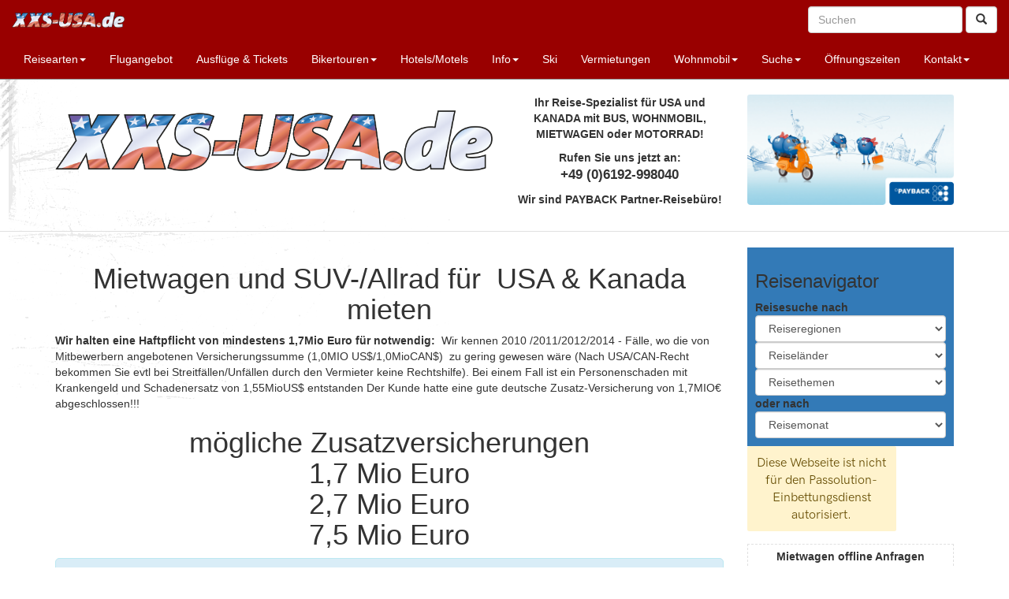

--- FILE ---
content_type: text/html
request_url: https://xxs-usa.de/page.asp?id=907B9115-EACF-441E-8697-4CCEDB9A4CCE
body_size: 48452
content:
<!DOCTYPE html>
<html lang="de">
  <head>
    <meta name="viewport" content="width=device-width, initial-scale=1">
    <title>Mietwagen mit guten Versicherungen  f&#252;r  USA &amp; Kanada mieten - USA Spezialist  &amp; Kanada Spezialist -  Mietwagen SUV, Minivan, Economic und Cabrio - Busreisen - Autoreisen - Harleytouren - Eaglerider - Motorrad - Bikertouren</title>
    <meta property="og:title" content="Mietwagen mit guten Versicherungen  f&#252;r  USA &amp; Kanada mieten"/>
    <meta property="og:url" content="https://xxs-usa.de/guteVersicherung"/>
    <meta property="og:image" content="none"/>
    <meta property="og:description" content="Mietwagen mit guten Versicherungen  f&#252;r  USA &amp; Kanada mieten
super g&#252;nstige Gel&#228;ndewagen / Allrad  f&#252;r  USA &amp; Kanada mieten - Auch garantierte 4x4 Gel&#228;ndewagen ab Fullsize SUV sind m&#246;glich beim USA und Kanada Mietwagen Spezialisten "/>
    <meta name="Description" content="Mietwagen mit guten Versicherungen  f&#252;r  USA &amp; Kanada mieten
super g&#252;nstige Gel&#228;ndewagen / Allrad  f&#252;r  USA &amp; Kanada mieten - Auch ..."/>
    <meta name="Keywords" content="gute ,Gel&#228;ndewagen ,  USA , Kanada , mieten, versicherugen"/>
    <meta name="Date" content="2021-04-23T10:33:43-02:00"/>
    <meta name="Language" content="Deutsch, de"/>
    <meta http-equiv="Content-Type" content="text/html; charset=iso-8859-1"/>
    <meta http-equiv="expires" content="0"/> 
    <meta name="robots" content="index,follow"/>
    <meta name="referrer" content="no-referrer">
    <link href="/styles/bootstrap.3.3.7/css/bootstrap.min.css" rel="stylesheet">
    <link href="/styles-bootstrap3.css" rel="stylesheet">
    <link href="/website.css.asp" rel="stylesheet">
    <script src="/styles/jquery-1.11.1.min.js"></script>
    <script src="/styles/bootstrap.3.3.7/js/bootstrap.min.js"></script>
  </head>
  <body>
    
    <!-- Header -->
    <div class="header-wrapper">
  <div class="container">
    <div class="row">
      <div class="col-lg-6 col-md-6 col-sm-12 col-xs-12"> 
        <a href="/"><img id="brand-logo" class="img-responsive" src="//images.travity.de/xxs/usa/xxs-usa-logo.png" title="xxs-usa.de - die USA Spezialisten" alt="xxs-usa.de - die USA Spezialisten" border="0" /></a>
      </div>
      <div class="col-lg-3 col-md-3 col-sm-6 col-xs-12"> 
        <div class="header-claim">
          <p>Ihr Reise-Spezialist für USA und KANADA mit BUS, WOHNMOBIL, MIETWAGEN oder MOTORRAD!</p>
          <p>Rufen Sie uns jetzt an:<br /><big>+49 (0)6192-998040</big></p>
          <p>Wir sind PAYBACK Partner-Reisebüro!</p>
        </div>
      </div>
      <div class="col-lg-3 col-md-3 col-sm-6 col-xs-12"> 
        <div><img id="payback-logo" class="img-responsive" src="//images.travity.de/xxs/usa/payback-logo.png" title="Wir sind PAYBACK Partner-Reisebüro!" alt="Wir sind PAYBACK Partner-Reisebüro!" border="0" /></div>
      </div>
    </div>
  </div> 
</div>

    
    <div class="container hidden-print">
      <nav class="navbar navbar-default navbar-fixed-top">
        <div class="container-fluid">
          <div class="navbar-header">
            <button type="button" class="navbar-toggle collapsed" data-toggle="collapse" data-target="#navbar-collapse-1" aria-expanded="false">
              <span class="sr-only">Toggle navigation</span>
              <span class="icon-bar"></span>
              <span class="icon-bar"></span>
              <span class="icon-bar"></span>
            </button>
            <a class="navbar-brand" href="/"><img id="header-brand-logo" class="img-responsive" src="//images.travity.de/xxs/usa/xxs-usa-logo.png" title="xxs-usa.de - die USA Spezialisten" alt="xxs-usa.de - die USA Spezialisten" border="0" /></a>
          </div>
          <div class="collapse navbar-collapse" id="navbar-collapse-1">
            <form class="navbar-form navbar-right" action="/search/" method="post"  role="search">
              <input type="hidden" name="submit" value="on"/>
              <input type="hidden" name="searchtype" value="travels"/>
              <div class="form-group">
                <input type="text" name="search" class="form-control" placeholder="Suchen"/>
              </div>
              <button class="form-control btn btn-default btn-custom" type="submit" value="Suchen"><span class="glyphicon glyphicon-search" aria-hidden="true"></span></button>
            </form>
            <ul class="nav navbar-nav">
<li class="dropdown"><a href="#" class="dropdown-toggle" data-toggle="dropdown">Reisearten<span class="caret"></span></a><ul class="dropdown-menu">
<li><a href="#" class="dropdown-toggle" data-toggle="dropdown">--- Kanada ---</a></li>
<li><a href="https://xxs-usa.de/travels/index.asp?continent=84AEA5F5-B4B2-4589-AB35-FBA6299F5AF2&amp;country=5814C8AD-0EB5-4865-B380-4C7C783534F1&amp;category=00838962-FC19-4D9F-970C-605200130B7E&amp;startdate=all&amp;pricerange=all&amp;travelpage=2">Erlebnisreisen  Kanada</a></li>
<li><a href="/page.asp?id={8C75151E-0C20-4A69-A8A0-7013F7116079}">Wohnmobile Kanada/Camper</a></li>
<li><a href="#" class="dropdown-toggle" data-toggle="dropdown">--- USA ---</a></li>
<li><a href="/page.asp?id={FC508628-6691-4D4B-BC26-21382CBCCA72}">Flug</a></li>
<li><a href="https://xxs-usa.de/travels/?continent=84AEA5F5-B4B2-4589-AB35-FBA6299F5AF2&amp;country=12215AA1-BBD3-4EFE-8E0F-108C733873FA&amp;category=00838962-FC19-4D9F-970C-605200130B7E&amp;startdate=all">Erlebnisreisen USA</a></li>
<li><a href="/page.asp?id={35CDC82B-F95F-44E5-9ADD-488AEA72CB89}">Wohnmobil USA/Camper</a></li>
<li><a href="/travels/?continent=84AEA5F5-B4B2-4589-AB35-FBA6299F5AF2&amp;country=12215AA1-BBD3-4EFE-8E0F-108C733873FA&amp;category=1284EEEE-718E-4D79-BEDC-FC3D83445B8B&amp;startdate=all">Heiraten in den USA</a></li>
<li><a href="/page.asp?id={A9AE793C-05C1-49DA-BE89-637DC421AC93}">Reiseversicherungen</a></li>
</ul>
</li>
<li><a href="/page.asp?id={0D57FFA3-9F5A-451C-9FEC-55D378249655}">Flugangebot</a></li>
<li class="none"><a href="http://www.partner.viator.com/de/9749/Los-Angeles/d645-ttd" target="_blank">Ausflüge &amp; Tickets</a><ul class="dropdown-menu">
<li><a href="#" class="dropdown-toggle" data-toggle="dropdown">--------------------------</a></li>
<li><a href="#" class="dropdown-toggle" data-toggle="dropdown">-------------------------</a></li>
<li><a href="#" class="dropdown-toggle" data-toggle="dropdown">-------------------------</a></li>
</ul>
</li>
<li class="dropdown"><a href="#" class="dropdown-toggle" data-toggle="dropdown">Bikertouren<span class="caret"></span></a><ul class="dropdown-menu">
<li><a href="/page.asp?id={19C5D8DA-445B-434E-BD8B-A96E87FA383C}">Mopeds/Motorräder/Quads  USA/Kanada online mieten</a></li>
<li><a href="/page.asp?id={1A2592D6-E677-418F-A1B5-E0D5FBD0B254}">- Motorrad USA &amp; Kanada manuelle Angebote</a></li>
<li><a href="/travels/?continent=all&amp;country=5814C8AD-0EB5-4865-B380-4C7C783534F1&amp;category=C15F7DA7-6C2B-44D4-B7C9-ED8668B302CB&amp;startdate=all">Kanada Biker Tourangebote</a></li>
<li><a href="/travels/?continent=all&amp;country=12215AA1-BBD3-4EFE-8E0F-108C733873FA&amp;category=C15F7DA7-6C2B-44D4-B7C9-ED8668B302CB&amp;startdate=all">USA Biker Tourangebote</a></li>
</ul>
</li>
<li><a href="http://www.reisetool.de" target="_blank">Hotels/Motels</a></li>
<li class="dropdown"><a href="#" class="dropdown-toggle" data-toggle="dropdown">Info<span class="caret"></span></a><ul class="dropdown-menu">
<li class="none"><a href="/page.asp?id={BBCEC239-F47D-43A6-8E1B-82F3F1401CE7}">Bikertouren USA Tourenvorschläge</a><ul class="dropdown-menu">
<li><a href="/page.asp?id={51491466-FD86-440A-870E-AC49183DC570}">Bikerreise Florida erfahren</a></li>
<li><a href="/page.asp?id={564B26F6-9B11-4942-86AF-B021E659D804}">Bikertour von New Orleans - Florida</a></li>
<li><a href="/page.asp?id={37A6DF75-91FA-4749-9734-6CA594D34EFF}">Bikerreisen Route 66 ab CHI</a></li>
<li><a href="/page.asp?id={DF36764B-E138-4F8D-870C-5D037583E906}">Bikertour Route 66 ab L.A.</a></li>
<li><a href="/page.asp?id={3EB368D6-D0C0-481D-9FED-1EAEFECFE19D}">Bikertour Westen USA</a></li>
</ul>
</li>
<li class="dropdown"><a href="#" class="dropdown-toggle" data-toggle="dropdown">Kanada<span class="caret"></span></a><ul class="dropdown-menu">
<li><a href="/page.asp?id={1D9AB28D-8937-4DAD-87EC-1E50464135EF}">Nationalparks Kanada</a></li>
<li><a href="/page.asp?id={6E8B8B1B-AD5F-4F32-994E-02D2F1AE36D0}">Kanada Wetter &amp; Jahreszeiten</a></li>
<li class="none"><a href="/page.asp?id={793258BD-D062-4F9C-B129-6496A9ACF7BC}">Reisetipps Kanada</a><ul class="dropdown-menu">
<li><a href="/page.asp?id={543FAF3E-4BB0-4F7F-81B5-29D8FE8C8EF8}">New Brunswick Kanada</a></li>
<li><a href="/page.asp?id={F9F96389-D8CB-4A23-A846-E6FD03ADB251}">Sonne Strand und Meer</a></li>
<li><a href="/page.asp?id={5E26DA02-21D0-463E-A61C-AEF5A058CA37}">Neufundland &amp; Labrador</a></li>
<li><a href="/page.asp?id={0D4B1047-77ED-4915-AC4F-635B4CB6F4A8}">Kultur &amp; Geschichte Kanada</a></li>
</ul>
</li>
</ul>
</li>
<li class="dropdown"><a href="#" class="dropdown-toggle" data-toggle="dropdown">USA<span class="caret"></span></a><ul class="dropdown-menu">
<li><a href="Bilder">Bilder</a></li>
<li><a href="/page.asp?id={C2B3CEC5-24AA-46CF-98A4-0ECD463F46F3}">Einreisebestimmungen USA</a></li>
<li><a href="/page.asp?id={EDC09386-7127-4E22-A05B-998BFF13339F}">Feiertage USA</a></li>
<li><a href="/page.asp?id={B6447015-88B0-4BA1-90EA-4FD53C36024B}">Geschichte USA</a></li>
<li class="none"><a href="/page.asp?id={31FE85BC-D2F8-4FA6-8BBC-15D81F6FA613}">Nationalparks USA</a><ul class="dropdown-menu">
<li><a href="/galleries/gallery.asp?id={49644FD1-AE5F-4D6B-B5AD-56DB84B89452}">Bilder Page </a></li>
</ul>
</li>
<li class="dropdown"><a href="#" class="dropdown-toggle" data-toggle="dropdown">Reisetipps USA<span class="caret"></span></a><ul class="dropdown-menu">
<li class="dropdown"><a href="#" class="dropdown-toggle" data-toggle="dropdown">Arizona  Südwesten USA<span class="caret"></span></a><ul class="dropdown-menu">
<li><a href="/page.asp?id={7134F6E7-D42A-4ACE-B201-095698CACBFF}">Canyon's und Denkmäler</a></li>
<li><a href="/page.asp?id={DD4195D2-6AB1-4C81-9E72-DB94E43CE98A}">Natur &amp; Menschen</a></li>
<li><a href="/page.asp?id={A942692A-F89A-4AC2-9822-7E49BC696D96}">Route 66 </a></li>
</ul>
</li>
<li class="dropdown"><a href="#" class="dropdown-toggle" data-toggle="dropdown">Colorado<span class="caret"></span></a><ul class="dropdown-menu">
<li><a href="/page.asp?id={1193CDBF-D1E8-4186-9638-B26BD6E4247A}">Colorado Warum?</a></li>
<li><a href="/page.asp?id={AFB2A738-87AA-4144-9171-2E5BCDA492FA}">Colorado Sommer oder Winter</a></li>
</ul>
</li>
<li class="dropdown"><a href="#" class="dropdown-toggle" data-toggle="dropdown">Florida<span class="caret"></span></a><ul class="dropdown-menu">
<li><a href="/page.asp?id={43697C06-C68E-4868-9954-F0A17BC4BDC8}">Florida Fun &amp; Facts</a></li>
<li><a href="/page.asp?id={67F91FAE-0F24-4226-BEB0-B425E61ADF64}">Florida News</a></li>
<li><a href="/page.asp?id={758F6995-A2BB-402D-98FF-49792556FBC6}">Florida's Umwelt - Hotels</a></li>
</ul>
</li>
<li class="dropdown"><a href="#" class="dropdown-toggle" data-toggle="dropdown">Hawaii<span class="caret"></span></a><ul class="dropdown-menu">
<li><a href="/page.asp?id={8C524CB5-7E3A-4CA8-865F-5CDB72500BF1}">Hawaii</a></li>
</ul>
</li>
<li class="dropdown"><a href="#" class="dropdown-toggle" data-toggle="dropdown">Kalifornien Südwesten USA<span class="caret"></span></a><ul class="dropdown-menu">
<li><a href="/page.asp?id={F3D590CC-D889-44E9-8469-9626F004C424}">Kalifornien Grundlagen</a></li>
</ul>
</li>
<li><a href="/page.asp?id={5DCA799C-2878-4F9D-80B4-41482C293A45}">Las Vegas</a></li>
<li class="dropdown"><a href="#" class="dropdown-toggle" data-toggle="dropdown">New York City<span class="caret"></span></a><ul class="dropdown-menu">
<li><a href="/page.asp?id={41906790-FC2E-439E-92E1-E3E97C9BEB39}">Was macht man in New York</a></li>
<li><a href="/page.asp?id={823568E6-B4D3-4E52-BCE8-B414CEB25301}">New York das ist es!</a></li>
<li><a href="/page.asp?id={BE3AAD44-F5E5-460F-AD55-8CF5BAEEA943}">New York Erlebnisse</a></li>
<li><a href="/page.asp?id={CC89FE3C-B29C-4E49-BFA4-330B0DEC72A7}">New York Verkehrsmittel</a></li>
<li><a href="/page.asp?id={0286262A-21B8-4F0C-9D7A-09BCDEA545EF}">New York Facts</a></li>
</ul>
</li>
</ul>
</li>
<li class="dropdown"><a href="#" class="dropdown-toggle" data-toggle="dropdown">Routenvorschläge USA Übersicht<span class="caret"></span></a><ul class="dropdown-menu">
<li><a href="/page.asp?id={080945B0-0856-4A88-964F-0D4FB8788910}">Karte Südwesten USA</a></li>
<li><a href="/page.asp?id={9D2D61C1-82F9-4C8D-9D3A-21DB4860DE4C}">Nevada Nationalparks</a></li>
<li><a href="/page.asp?id={B140C347-B229-45FC-87E1-5F7C80575A67}">Tourplanung USA</a></li>
</ul>
</li>
<li><a href="/page.asp?id={9005949D-A51E-4481-989A-ED455CF9FABC}">Reisebericht USA - Südwesten</a></li>
<li class="none"><a href="/page.asp?id=755B9579-383D-4AC0-B588-CE3B6155CEF9">Route66</a><ul class="dropdown-menu">
<li><a href="/page.asp?id={8D6E0F40-AAE5-4FBC-8167-05802E0F1FBD}">Geschichte von Harley Davidson</a></li>
<li><a href="/page.asp?id={CE77DCE5-F16C-4EE4-ABDB-2ECCDC23F0FB}">Entfernungen Route66</a></li>
</ul>
</li>
<li><a href="/page.asp?id={C615304B-9944-42E3-9001-1E154277B769}">Sprachen Amerikas</a></li>
<li><a href="/page.asp?id={F1A3ED2C-4988-4B80-A881-D2260C333C60}">Tankstellen Südwesten USA</a></li>
<li><a href="http://www.cellion.de/callcompany/cms/cellion/index.php?reference=102007" target="_blank">Telefonkarte USA</a></li>
<li><a href="/page.asp?id={E089FD99-F960-4253-9699-D92855A61B40}">Trinkgelder USA Tipp</a></li>
<li><a href="/page.asp?id={8C511FEC-682C-464A-AC71-51C6BFA9D00E}">Verkehrsregeln USA</a></li>
</ul>
</li>
<li><a href="/page.asp?id={49B0E622-48AC-4E2A-BD29-D406F5F57E1A}">Campingplätze Kanada</a></li>
<li class="dropdown"><a href="#" class="dropdown-toggle" data-toggle="dropdown">Campgrounds USA<span class="caret"></span></a><ul class="dropdown-menu">
<li><a href="/page.asp?id={E0998369-28D1-4C6E-B514-811B7CE3FF0E}">kostenlose Campgrounds</a></li>
<li class="dropdown"><a href="#" class="dropdown-toggle" data-toggle="dropdown">Campingplätze Kalifornien<span class="caret"></span></a><ul class="dropdown-menu">
<li><a href="/7F9934C7-8679-446F-A42E-65FECECA905F">Central Valley</a></li>
<li><a href="/38C2A550-10D5-434F-BC0B-B757DD7E4546">Gold Country - High Sierra</a></li>
<li><a href="/0E13A046-A363-4659-A406-0CAE73C3BB9A" target="_top">Küste von San Francisco nach San Diego</a></li>
<li><a href="/11850593-0E6B-4D57-BAF1-896C3DCB66AA">North Coast</a></li>
</ul>
</li>
<li><a href="/5B0D1164-9070-464B-9AEB-E7A9DF44ACD3"> Campingplätze Florida</a></li>
</ul>
</li>
<li><a href="/page.asp?id={E56FF8C1-9E4D-4E19-840E-F5BC0082356B}">Gepäck auf Flügen in die USA und Kanada</a></li>
<li><a href="/page.asp?id={0F582388-D2D2-46AD-BA45-62D308148CA4}">Kindersitze USA &amp; Kanada was muss beachtet werden</a></li>
<li><a href="/page.asp?id={AB372A32-5F6B-4C33-ACAD-192BFA66023C}">Längen- und Volumenmaße</a></li>
<li><a href="/page.asp?id={35EC97BF-B50F-43EA-9EA7-880A5F12C4FC}">Wohnmobile allg. Informationen</a></li>
<li><a href="/page.asp?id={9DE6893C-44E2-4F21-958F-E5621563E2A0}">Flughafenhotels &amp; Parkplätze Deutschland</a></li>
</ul>
</li>
<li class="none"><a href="/page.asp?id={560B532A-C7FA-4D5E-9F8B-C7A682D38741}">Ski</a><ul class="dropdown-menu">
<li class="none"><a href="/page.asp?id={D21E9C10-CD99-4C84-9CB2-9E0BAE18A89A}">Skigebiete USA</a><ul class="dropdown-menu">
<li><a href="/page.asp?id={0BB89708-8C5C-4AD5-BBB0-675471AA703A}">Beavercreek</a></li>
<li><a href="/page.asp?id={63DE7677-2D54-43F5-8235-92E3A8444AAB}">Breckenridge</a></li>
<li><a href="/page.asp?id={6B33FB86-08CC-4CE0-A3AE-97312B7C7372}">Heavenly</a></li>
<li class="none"><a href="/page.asp?id={A5485C62-0B4F-4427-9F07-0A295B974BC4}">Keystone</a><ul class="dropdown-menu">
<li><a href="/page.asp?id={6DACD2F2-793A-49D0-817E-8697EC2897AA}">Skiurlaub USA</a></li>
</ul>
</li>
<li><a href="/page.asp?id={46DDC0BD-8AF7-463F-A02F-DDBE1F3B5D73}">Vail</a></li>
</ul>
</li>
<li><a href="/page.asp?id={CE950F9E-60B4-4EAA-92BB-2E17239CDDB0}">Skifahren Kanada</a></li>
<li><a href="/page.asp?id={D21E9C10-CD99-4C84-9CB2-9E0BAE18A89A}">Warum in den USA &amp; Kanada</a></li>
</ul>
</li>
<li class="none"><a href="/page.asp?id={BF28ED63-536D-4916-A722-6A97376EA9E8}">Vermietungen</a><ul class="dropdown-menu">
<li><a href="/page.asp?id={6D83DDC5-5F09-40D7-9F8C-1BFD04A9219C}">Mietwagen manuelle Bearbeitung</a></li>
<li><a href="/page.asp?id={D8B869D9-8A5D-4D30-8071-56FE41E59D2C}">Villa in Florida</a></li>
<li><a href="/page.asp?id={994C6555-DBAF-4276-BFE1-0E9FD23CA094}">Motorräder mieten</a></li>
</ul>
</li>
<li class="dropdown"><a href="#" class="dropdown-toggle" data-toggle="dropdown">Wohnmobil<span class="caret"></span></a><ul class="dropdown-menu">
<li><a href="/page.asp?id={4ADF5E8C-3131-4F1A-AE10-5B7831FB88E2}">manueller Preisvergleich WOMO</a></li>
</ul>
</li>
<li class="dropdown"><a href="#" class="dropdown-toggle" data-toggle="dropdown">Suche<span class="caret"></span></a><ul class="dropdown-menu">
<li class="none"><a href="http://www.xxs-usa.de/galleries/index.asp?order=name" target="_blank">Bildergalerie</a><ul class="dropdown-menu">
<li><a href="/page.asp?id={AC9ED771-2B91-41A4-BE12-7CD8CED33C15}">Bilder Manatees Florida</a></li>
</ul>
</li>
<li><a href="/codepage.asp?id={1689181C-4FDA-45DC-9B57-A548FB53B15E}">Volltextsuche</a></li>
<li><a href="/codepage.asp?id={E5A23BA0-CB34-4551-9855-91E6D67570ED}">Erweiterte Suche</a></li>
<li><a href="/codepage.asp?id={036A8115-CCF6-4309-B75E-46E8406ED4F6}">Länderinformationen</a></li>
<li><a href="/codepage.asp?id={475D8224-CA39-45EB-8573-8874A5528E08}">Newsletter</a></li>
<li><a href="/codepage.asp?id={D54054C5-6E59-4669-9050-32ABA994AF6E}">News &amp; RSS-Feeds</a></li>
<li><a href="/codepage.asp?id={BC56959E-FFE4-4704-BC41-A7A362A462C5}">Schwarze Liste der Fluggesellschaften</a></li>
<li><a href="/codepage.asp?id={253E7722-6ED5-4020-886E-32F425BD4E44}">Seitenübersicht</a></li>
<li class="none"><a href="/page.asp?id={AA93B4C8-E858-433C-B7AE-6F20E5BBADBF}">Linkstipps</a><ul class="dropdown-menu">
<li class="none"><a href="/page.asp?id={2B3BAFE5-87BE-422A-A418-B187195A4025}">Fly &amp; Live Jamaika</a><ul class="dropdown-menu">
<li><a href="/page.asp?id={93A64EB7-EF8E-40F0-B1BE-8962F99F35A2}">Rundreisen USA</a></li>
</ul>
</li>
<li><a href="/page.asp?id={3C380A76-42DC-4E01-9B70-6103D8085440}">billige Rent a bike USA</a></li>
<li class="dropdown"><a href="#" class="dropdown-toggle" data-toggle="dropdown">Fly and Drive<span class="caret"></span></a><ul class="dropdown-menu">
<li><a href="/page.asp?id={B1EFEA84-988E-4AC7-BB2A-02387B72A9DC}">Fly &amp; Drive Las Vegas</a></li>
<li><a href="/page.asp?id={600F0F03-F6A8-4CCA-8851-7D2D61BFDCC2}">Fly &amp; Drive New York</a></li>
<li><a href="/page.asp?id={26C22133-4593-4419-BE10-C14B3594B5EB}">Fly and Drive Boston - USA</a></li>
<li><a href="/page.asp?id={24BA2B86-DC3F-4B54-A526-B0A19D6CF422}">Fly and Drive Kanada</a></li>
<li><a href="/page.asp?id={C2C6FFB1-C6C9-467F-A797-6104D7DBB72C}">Fly and Drive Las Vegas - USA</a></li>
<li><a href="/page.asp?id={B670AAE0-D4F3-4206-9BFA-D7D77BD7D85F}">Fly and Drive Los Angeles - USA</a></li>
<li><a href="/page.asp?id={AE646C2C-BB0F-48DA-84EB-2B8547D3DEEB}">Fly and Drive Miami - USA</a></li>
<li><a href="/page.asp?id={C5714C32-E171-4A81-8DC1-C3AC05CABE37}">Fly and Drive New York</a></li>
<li><a href="/page.asp?id={F353E719-0D97-44CB-AC1F-F37D5578A3B2}">Fly and Drive Orlando - USA</a></li>
<li><a href="/page.asp?id={78EB44AF-6EBB-4FB6-B491-345166684A9D}">Fly and Drive San Francisco</a></li>
<li><a href="/page.asp?id={3ED3760B-7258-4849-8DA5-41B1CFEF8862}">Fly and Drive Seattle</a></li>
<li><a href="/page.asp?id={049967E2-F3AD-4B75-B57C-2CEE4D688AAC}">Fly and Drive Vancouver</a></li>
<li><a href="/page.asp?id={CB34C836-7578-479A-A698-A7F857FE3F02}">Fly &amp; Drive Denver</a></li>
<li><a href="/page.asp?id={4A88F066-C698-43BB-92A0-A394E5F60A08}">Fly &amp; Drive Florida billige Angebote</a></li>
<li><a href="/page.asp?id={6DA9049A-661E-40DD-A1DF-F780FE41953D}">Fly &amp; Drive Florida Silvester Frühbucher</a></li>
<li><a href="/page.asp?id={3F013F63-9293-481F-8FDB-2A72F6B7A27B}">Fly &amp; Drive Florida Weihnachten Frühbucher</a></li>
<li><a href="/page.asp?id={250B08AA-F3B6-4CD3-8EF2-E18604ECAB9A}">Fly &amp; Drive Frühbucher Florida</a></li>
<li><a href="/page.asp?id={B229D22D-FAED-4676-AAED-60A842747235}">Fly and Drive Frühbucher USA</a></li>
</ul>
</li>
<li><a href="/page.asp?id={322DD7C5-27AB-49AC-A155-28F32160F6AF}">Städtereise billiges Christmas Shopping New York</a></li>
<li><a href="/page.asp?id={5D592ED6-9AA7-45C0-8042-DB264286F5E7}">Städtereise günstiges X-Mas für New York</a></li>
<li><a href="/page.asp?id={3BEBE13E-AE33-432C-B1D7-9BFA551D1E84}">Städtereise billiges Silvester New York</a></li>
<li class="none"><a href="/travels/?continent=84AEA5F5-B4B2-4589-AB35-FBA6299F5AF2&amp;country=all&amp;category=88F7613B-3444-4964-AAA2-B8FB0B280AED&amp;startdate=all">Rundreisen</a><ul class="dropdown-menu">
<li class="none"><a href="/travels/?continent=all&amp;country=732A5BD3-E380-4B8F-A539-58B1E49CAE2C&amp;category=all&amp;startdate=all">Reisen Alaska</a><ul class="dropdown-menu">
<li><a href="/travels/?continent=84AEA5F5-B4B2-4589-AB35-FBA6299F5AF2&amp;country=732A5BD3-E380-4B8F-A539-58B1E49CAE2C&amp;category=277C54A4-75F4-429C-B0F1-156F10E5230F&amp;startdate=all">Bustour Alaska</a></li>
<li><a href="/travels/?continent=all&amp;country=732A5BD3-E380-4B8F-A539-58B1E49CAE2C&amp;category=843A08CB-423B-4830-8B78-998E9D839329&amp;startdate=all">Huskytouren Alaska</a></li>
<li><a href="/travels/?continent=84AEA5F5-B4B2-4589-AB35-FBA6299F5AF2&amp;country=732A5BD3-E380-4B8F-A539-58B1E49CAE2C&amp;category=00CF0121-8A37-4707-B5E3-5F34F43F0943&amp;startdate=all">Mietwagentour Alaska</a></li>
</ul>
</li>
<li class="none"><a href="Reisen Florida">Reisen Florida</a><ul class="dropdown-menu">
<li><a href="/travels/?continent=all&amp;country=463A6143-F496-4D2D-BB54-CCDC128687DF&amp;category=277C54A4-75F4-429C-B0F1-156F10E5230F&amp;startdate=all">Busrundeisen Florida</a></li>
<li><a href="/travels/?continent=84AEA5F5-B4B2-4589-AB35-FBA6299F5AF2&amp;country=463A6143-F496-4D2D-BB54-CCDC128687DF&amp;category=00CF0121-8A37-4707-B5E3-5F34F43F0943&amp;startdate=all">Mietwagenrundreisen Florida</a></li>
</ul>
</li>
<li class="none"><a href="/travels/?continent=all&amp;country=42F37122-1B89-4EBE-8C98-D288DEDFC5D0&amp;category=all&amp;startdate=all">Reisen Hawaii</a><ul class="dropdown-menu">
<li><a href="/travels/?continent=all&amp;country=42F37122-1B89-4EBE-8C98-D288DEDFC5D0&amp;category=00CF0121-8A37-4707-B5E3-5F34F43F0943&amp;startdate=all">Autotouren Hawaii</a></li>
<li><a href="/travels/?continent=84AEA5F5-B4B2-4589-AB35-FBA6299F5AF2&amp;country=42F37122-1B89-4EBE-8C98-D288DEDFC5D0&amp;category=277C54A4-75F4-429C-B0F1-156F10E5230F&amp;startdate=all">Bustouren Hawaii</a></li>
</ul>
</li>
<li class="none"><a href="/travels/?continent=84AEA5F5-B4B2-4589-AB35-FBA6299F5AF2&amp;country=286CE6C0-EDCB-4EC7-85C7-19BCAD2B983C&amp;category=all&amp;startdate=all">Reisen Kalifornien</a><ul class="dropdown-menu">
<li><a href="/travels/?continent=84AEA5F5-B4B2-4589-AB35-FBA6299F5AF2&amp;country=286CE6C0-EDCB-4EC7-85C7-19BCAD2B983C&amp;category=277C54A4-75F4-429C-B0F1-156F10E5230F&amp;startdate=all">Busreisen Kalifornien</a></li>
<li><a href="/travels/?continent=84AEA5F5-B4B2-4589-AB35-FBA6299F5AF2&amp;country=286CE6C0-EDCB-4EC7-85C7-19BCAD2B983C&amp;category=00CF0121-8A37-4707-B5E3-5F34F43F0943&amp;startdate=all">Mietwagenreisen Kalifornien</a></li>
</ul>
</li>
<li><a href="#" class="dropdown-toggle" data-toggle="dropdown">----- Allgemein -----</a></li>
<li><a href="/codepage.asp?id={64EF6894-68B8-44DB-A8B1-20341DA617D9}">Reisekalender Rundreisen</a></li>
<li><a href="/codepage.asp?id={FCE56B77-F938-49BC-9E75-58A403FFF214}">Reiseländer Rundreise</a></li>
<li><a href="/codepage.asp?id={AF2DA01F-86AC-48C3-875C-BF423E3C4136}">Reisekategorien Rundreise</a></li>
<li><a href="#" class="dropdown-toggle" data-toggle="dropdown">---- Winter A - Z ----</a></li>
<li><a href="/travels/?continent=84AEA5F5-B4B2-4589-AB35-FBA6299F5AF2&amp;country=all&amp;category=843A08CB-423B-4830-8B78-998E9D839329&amp;startdate=all">Huskeytouren</a></li>
<li><a href="/travels/?continent=84AEA5F5-B4B2-4589-AB35-FBA6299F5AF2&amp;country=all&amp;category=BE2B0A9A-BEA7-4C8C-958E-C04F3409A72D&amp;startdate=all">Skitouren &amp; Skisafari</a></li>
</ul>
</li>
</ul>
</li>
</ul>
</li>
<li><a href="https://g.co/kgs/gbNUjt" target="_blank">Öffnungszeiten</a></li>
<li class="dropdown"><a href="#" class="dropdown-toggle" data-toggle="dropdown">Kontakt<span class="caret"></span></a><ul class="dropdown-menu">
<li><a href="/codepage.asp?id={C2E9D03D-A54D-48AA-99D0-26E0F146E938}">Kontaktformular</a></li>
<li><a href="/codepage.asp?id={D2E3DC1C-3434-4D43-A39C-E5465891C5FC}">Rückrufformular</a></li>
<li><a href="/codepage.asp?id={3BEE6FB1-A0B4-4B48-B250-D32B441E703A}">AGB</a></li>
<li><a href="/codepage.asp?id={325C915D-C487-4E2E-8D5D-986D36ADFA66}">Impressum</a></li>
<li><a href="/datenschutzhinweise">Datenschutz</a></li>
<li><a href="/codepage.asp?id={EC6A255D-2E0F-4D15-973F-FCC57E2A7F46}">Gästebuch</a></li>
</ul>
</li>
</ul>
 
          </div>
        </div>
      </nav>
    </div>
    
    <div class="container-fluid">
      <div class="row">
        <div class="col-md-12"> 
          <div class="container">
  <div class="row">
    <div class="col-md-9 col-sm-12 col-xs-12"> 
      <p class="h1" style="text-align: center;">Mietwagen und SUV-/Allrad f&uuml;r&nbsp; USA &amp; Kanada mieten</p>
<p style="margin-bottom: 0cm;"><strong>Wir halten eine Haftpflicht von </strong><strong>mindestens 1,7Mio Euro </strong><strong>f&uuml;r notwendig:&nbsp;</strong> Wir kennen 2010 /2011/2012/2014 - F&auml;lle, wo die von Mitbewerbern angebotenen Versicherungssumme (1,0MIO US$/1,0MioCAN$)&nbsp; zu gering gewesen w&auml;re (Nach USA/CAN-Recht bekommen Sie evtl bei Streitf&auml;llen/Unf&auml;llen durch den Vermieter keine Rechtshilfe). Bei einem Fall ist ein Personenschaden mit Krankengeld und Schadenersatz von 1,55MioUS$ entstanden Der Kunde hatte eine gute deutsche Zusatz-Versicherung von 1,7MIO&euro; abgeschlossen!!!</p>
<p class="h1" style="text-align: center;">m&ouml;gliche Zusatzversicherungen<br />1,7 Mio Euro<br />2,7 Mio Euro<br />7,5 Mio Euro</p>
<p class="bluebox" align="center"><strong>Wir haben viele MietwagenSpecials </strong><strong>&nbsp;die wir nicht mit EDV darstellen k&ouml;nnen.<br />Deshalb das manuelle Formualr f&uuml;r Ihre W&uuml;nsche!</strong></p>
<p class="yellowbox" align="center">&nbsp;<strong>Wer</strong><strong>&nbsp;</strong><em><strong>keine</strong></em><strong>&nbsp;</strong><strong>5 Minuten Zeit investieren m&ouml;chte um kostenfreie Oneways, Zusatzfahrer und Upgrades zu erhalten&nbsp; -- <u>die unsere online Mitbewerber &nbsp;n i c h t &nbsp;haben</u> --</strong><strong>&nbsp;</strong><strong>ist bei uns falsch!! lesen Sie unsere <a title="Bewertungen xxs-usa.de" href="/guestbook" target="_blank">Bewertungen &lt;klicken&gt;</a></strong></p>
<p style="text-align: center;"><iframe src="https://docs.google.com/forms/d/e/1FAIpQLScE8lbDZiJWUEdFkVNofvh_CABMm_zrUU0KJJQzSA4lgwhemg/viewform?embedded=true#start=embed" frameborder="0" marginwidth="0" marginheight="0" width="760" height="7500"></iframe></p>
<p class="h2"><a class="link" href="../page.asp?id={8EA2735C-5D27-4D91-80E0-93F2A4B26414}">&nbsp;</a></p>
<p class="h3">&nbsp;</p>
<p>&nbsp; Rundreisen USA &amp; Kanada - mit Bus, Mietwagen, Wohnmobile, Motorrad, Zug, Schiff</p>
<p>- Gruppe - Kleingruppe - Individuell -</p>
<p>&nbsp;</p>
<p><img class="image-left" src="../images.asp?category=images&amp;id={4F327FEA-F5EB-4AD1-9F77-2A6ED46A41B9}" alt="" align="left" border="0" /></p>
<table style="width: 550px;" cellspacing="1" cellpadding="5">
<tbody>
<tr>
<td><a class="image-zoom" href="../zoomimage.asp?id=%7B41A9BF1D%2D6643%2D417D%2DBFB2%2DFEE36AAE28CF%7D"><img class="image-left" src="../images.asp?category=images&amp;id={CCD2C2A7-DA69-4BAE-B15B-EC3F8289E78D}" alt="" width="108" align="left" border="0" /></a></td>
<td>
<div style="margin: 0px; padding: 0px; border: 0px;"><a class="image-zoom" href="../zoomimage.asp?id=%7B9252F9D0%2DF979%2D486D%2D9316%2D28AEA3873964%7D"><img class="image-middle" src="../images.asp?category=images&amp;id={EB88FC36-E83E-421E-B4C8-7D2CDC121C03}" alt="" width="109" align="middle" border="0" /></a></div>
</td>
<td style="text-align: center;"><a class="image-zoom" href="../zoomimage.asp?id=%7B52B073EC%2DCFC7%2D4E58%2D8DBA%2DD34B28768FCA%7D"><img class="image-left" src="../images.asp?category=images&amp;id={DACE6680-1626-432C-ADB3-6B975CE4CB5C}" alt="Rundreisen Erlebnisreisen USA Kanada" width="109" align="left" border="0" /></a></td>
<td style="text-align: center;"><img class="image-left" src="../images.asp?category=images&amp;id={9F255A71-77B2-444E-A0A5-13CC399A94DC}" alt="" width="114" align="left" border="0" /></td>
</tr>
</tbody>
</table>
<p>&nbsp;</p>
<p><img class="image-left" src="../images.asp?category=images&amp;id={E66DC215-5F9E-4245-AAFE-FFC1BD49E8E4}" alt="" align="left" border="0" /></p>
<p class="h2">&nbsp;</p>
<p class="h2">Als USA-Reise-Spezialisten verf&uuml;gen wir &uuml;ber seit Jahren getestete Vermietpartner f&uuml;r USA-Wohnmobile oder USA-Motorhomes ( Campervan ) in USA und Kanada, nicht nur die gro&szlig;en wie Cruise America oder El Monte, auch kleinere wie Road-Bear, Moturis oder div Familienbetriebe</p>
<p class="h2">&nbsp;</p>
<p>Egal ob es einfache Economy Vans, ausgebaute Pickup Van Camper oder hochmoderne Motorhomes bis 36ft sein sollen... aber auch normale Pkw&acute;s&nbsp; <strong>(wir empfehlen zur Zeit die g&uuml;nstigen Konditionen f&uuml;r einen <a class="link" href="../page.asp?id={19F8A41E-2DDB-4CE2-896F-96814B3BD909}">Midi-SUV</a>)</strong> buchen wir Ihnen gerne f&uuml;r Sie ein , wobei wir Ihnen gerne zu jeder Kategorie unsere Erfahrungen an Sie weitergeben.<img class="image-left" src="../images.asp?category=images&amp;id={B0585D5C-03E1-4DBB-BAA5-7FF4DC297E93}" alt="" align="left" border="0" /><img class="image-left" src="../images.asp?category=images&amp;id={5930F56B-6842-4C1F-B4DA-B494417994D3}" alt="" align="left" border="0" /></p>
<p>&nbsp;</p>
<p class="bigger">Individuelles Reisen oder als Gruppenreisen, Erlebnisreisen oder Studienreisen, Mietwagenreisen, Busrundreisen oder Motorradreisen!</p>
<p class="bigger">Reisen mit Auto-, Bus-, oder Motorrad sind die &uuml;blichen Reisearten in USA &amp; Kanada</p>
<p class="bigger">&nbsp;</p>
<p class="bigger">Aber Reisen nach USA &amp; Kanada k&ouml;nnen auch in vielf&auml;ltige Themen (Reisenarten) unterteilt werden: Aktivreisen - Aktivurlaub. Wer Abwechslung in den sportlichen Aktivit&auml;ten sucht, entscheidet sich f&uuml;r diese Reiseform.</p>
<p class="bigger">Neben erlebnisreichen Wanderungen, werden gemeinsame Rad- oder Mountainbiketouren, Kanu- oder Paddeltouren angeboten. Vereinzelt dauern diese auch &uuml;ber mehrere Tage an.</p>
<p class="bigger">Weitere Aktivit&auml;ten, wie Reiten, Rafting, Angeln, Surfen, Schnorcheln oder Husky-Safaris sind je nach Zielgebiet ebenfalls m&ouml;glich. Gerne mixen wir Ihnen eine Cocktail zwischen Aktivurlaub und Sonnenbaden zusammen. Abenteuerreisen - Expeditionen Hier schwingt nicht umsonst der Klang ferner L&auml;nder, gro&szlig;er Abenteuer und einmaliger Erlebnisse mit. Diese nicht allt&auml;glichen Reisen stellen eine kleine Herausforderung dar. Auf diese Reisen sollten Sie eine gute Portion Kameradschaft, Teamgeist und Abenteuerlust mitbringen.</p>
<p class="bigger">In kleinen Gruppen erhalten Sie Einblicke in die Natur- und Kultursch&ouml;nheiten des Reiselandes und erleben au&szlig;ergew&ouml;hnliche Begegnungen mit Land und Leuten. Oft bewegen wir uns abseits der &uuml;blichen Routen und &uuml;bernachten in Unterk&uuml;nften, die dem Landesstil entsprechen. Das setzt Toleranz und Akzeptanz f&uuml;r fremde L&auml;nder sowie Teamgeist und Kooperation bei gemeinsamen Aktivit&auml;ten in der Natur voraus.</p>
<p class="bigger">Erlebnisreisen Wer mehr &uuml;ber die Kultur eines Landes erfahren m&ouml;chte, ist hier genau richtig. Aber auch hier gibt es Begegnungen mit Land und Leuten. Einfache Wanderungen durch die sch&ouml;nsten Naturlandschaften runden das Gesamterlebnis ab.</p>
<p class="bigger">Familienreisen - Reisen mit und f&uuml;r Kinder und Jugendliche Mit Ihren Kindern erleben Sie ein spannendes Aktivprogramm. Zeit f&uuml;reinander haben, gemeinsam aktiv sein und Abenteuer erleben - diese speziell f&uuml;r Kinder und Familien konzipierten Reisen bieten eine Menge Spa&szlig; und bleiben Erwachsenen und Kindern lange in sch&ouml;ner Erinnerung.</p>
<p>&nbsp;</p>
<p><strong>USA Bundestaaten</strong><img class="image-left" src="../images.asp?category=images&amp;id={2039D39F-B86A-4183-A890-724C58EFD25B}" alt="" align="left" border="0" /> <strong>Hauptstadt</strong></p>
<p>&nbsp;</p>
<p>USA - <a href="http://de.wikipedia.org/wiki/Alabama" target="_blank">Alabama</a> Montgomery</p>
<p>USA - <a href="http://de.wikipedia.org/wiki/Alaska" target="_blank">Alaska</a> Juneau</p>
<p>USA - <a href="http://de.wikipedia.org/wiki/Arizona" target="_blank">Arizona</a> Phoenix</p>
<p>USA - <a href="http://de.wikipedia.org/wiki/Arkansas" target="_blank">Arkansas</a> Little Rock</p>
<p>USA - <a href="http://de.wikipedia.org/wiki/Kalifornien" target="_blank">California</a> Sacramento</p>
<p>USA - <a href="http://de.wikipedia.org/wiki/Colorado" target="_blank">Colorado</a> Denver</p>
<p>USA - <a href="http://de.wikipedia.org/wiki/Connecticut" target="_blank">Connecticut</a> Hartford</p>
<p>USA - <a href="http://de.wikipedia.org/wiki/Delaware" target="_blank">Delaware</a> Dover</p>
<p>USA - <a href="http://de.wikipedia.org/wiki/Florida" target="_blank">Florida</a> Tallahassee</p>
<p>USA - <a href="http://de.wikipedia.org/wiki/Georgia" target="_blank">Georgia</a> Atlanta</p>
<p>USA - <a href="http://de.wikipedia.org/wiki/Hawaii" target="_blank">Hawaii</a> Honolulu</p>
<p>USA - <a href="http://de.wikipedia.org/wiki/Idaho" target="_blank">Idaho</a> Boise</p>
<p>USA - <a href="http://de.wikipedia.org/wiki/Illinois" target="_blank">Illinois</a> Springfield</p>
<p>USA - <a href="http://de.wikipedia.org/wiki/Indiana" target="_blank">Indiana</a> Indianapolis</p>
<p>USA - <a href="http://de.wikipedia.org/wiki/Iowa" target="_blank">Iowa</a> Des Moines</p>
<p>USA - <a href="http://de.wikipedia.org/wiki/Kansas" target="_blank">Kansas</a> Topeka</p>
<p>USA - <a href="http://de.wikipedia.org/wiki/Kentucky" target="_blank">Kentucky</a> Frankfort</p>
<p>USA - <a href="http://de.wikipedia.org/wiki/Louisiana" target="_blank">Louisiana</a> Baton Rouge</p>
<p>USA - <a href="http://de.wikipedia.org/wiki/Maine" target="_blank">Maine</a> Augusta</p>
<p>USA - <a href="http://de.wikipedia.org/wiki/Maryland" target="_blank">Maryland</a> Annapolis</p>
<p>USA - <a href="http://de.wikipedia.org/wiki/Massachusetts" target="_blank">Massachusetts</a> Boston</p>
<p>USA - <a href="http://de.wikipedia.org/wiki/Michigan" target="_blank">Michigan</a> Lansing</p>
<p>USA - <a href="http://de.wikipedia.org/wiki/Minnesota" target="_blank">Minnesota</a> Saint Paul</p>
<p>USA - <a href="http://de.wikipedia.org/wiki/Mississippi_2528Bundesstaat2529" target="_blank">Mississippi</a> Jackson</p>
<p>USA - <a href="http://de.wikipedia.org/wiki/Missouri" target="_blank">Missouri</a> Jefferson City</p>
<p>USA - <a href="http://de.wikipedia.org/wiki/Montana" target="_blank">Montana</a> Helena</p>
<p>USA - <a href="http://de.wikipedia.org/wiki/Nebraska" target="_blank">Nebraska</a> Lincoln</p>
<p>USA - <a href="http://de.wikipedia.org/wiki/Nevada" target="_blank">Nevada</a> Carson City</p>
<p>USA - <a href="http://de.wikipedia.org/wiki/New_Hampshire" target="_blank">New Hampshire</a> Concord</p>
<p>USA - <a href="http://de.wikipedia.org/wiki/New_Jersey" target="_blank">New Jersey</a> Trenton</p>
<p>USA - <a href="http://de.wikipedia.org/wiki/New_Mexico" target="_blank">New Mexico</a> Santa Fe</p>
<p>USA - <a href="http://de.wikipedia.org/wiki/New_York_2528Bundesstaat2529" target="_blank">New York</a> Albany</p>
<p>USA - <a href="http://de.wikipedia.org/wiki/North_Carolina" target="_blank">North Carolina</a> Raleigh</p>
<p>USA - <a href="http://de.wikipedia.org/wiki/North_Dakota" target="_blank">North Dakota</a> Bismarck</p>
<p>USA - <a href="http://de.wikipedia.org/wiki/Ohio" target="_blank">Ohio</a> Columbus</p>
<p>USA - <a href="http://de.wikipedia.org/wiki/Oklahoma" target="_blank">Oklahoma</a> Oklahoma City</p>
<p>USA - <a href="http://de.wikipedia.org/wiki/Oregon" target="_blank">Oregon</a> Salem</p>
<p>USA - <a href="http://de.wikipedia.org/wiki/Pennsylvania" target="_blank">Pennsylvania</a> Harrisburg</p>
<p>USA - <a href="http://de.wikipedia.org/wiki/Rhode_Island" target="_blank">Rhode Island</a> Providence</p>
<p>USA - <a href="http://de.wikipedia.org/wiki/South_Carolina" target="_blank">South Carolina</a> Columbia</p>
<p>USA - <a href="http://de.wikipedia.org/wiki/South_Dakota" target="_blank">South Dakota</a> Pierre</p>
<p>USA - <a href="http://de.wikipedia.org/wiki/Tennessee" target="_blank">Tennessee</a> Nashville</p>
<p>USA - <a href="http://de.wikipedia.org/wiki/Texas" target="_blank">Texas</a> Austin</p>
<p>USA - <a href="http://de.wikipedia.org/wiki/Utah" target="_blank">Utah</a> Salt Lake City</p>
<p>USA - <a href="http://de.wikipedia.org/wiki/Vermont" target="_blank">Vermont</a> Montpelier</p>
<p>USA - <a href="http://de.wikipedia.org/wiki/Virginia" target="_blank">Virginia</a> Richmond</p>
<p>USA - <a href="http://de.wikipedia.org/wiki/Washington_2528Bundesstaat2529" target="_blank">Washington</a> Olympia</p>
<p>USA - <a href="http://de.wikipedia.org/wiki/West_Virginia" target="_blank">West Virginia</a> Charleston</p>
<p>USA - <a href="http://de.wikipedia.org/wiki/Wisconsin" target="_blank">Wisconsin</a> Madison</p>
<p>USA - <a href="http://de.wikipedia.org/wiki/Wyoming" target="_blank">Wyoming</a> Cheyenne</p>
      
    </div>
    <div class="col-md-3 col-sm-12 col-xs-12"> 
      <div class="row">
        <div class="col-md-12 col-sm-12 col-xs-12">
          <div class="navigator">
            <h3>Reisenavigator</h3>
            <div>
              <b>Reisesuche nach</b><br />
              <form class="dropdown form-inline" action="/travels" name="SelectcontinentName" id="Selectcontinent" method="get"><select class="continent form-control" name="continent" onChange="this.form.submit()"><option class="header" value="all">Reiseregionen</option><option class="all" value="all">ganze Welt auswählen</option><option class="choice" value="84AEA5F5-B4B2-4589-AB35-FBA6299F5AF2">Nordamerika</option><option class="choice" value="B8702370-C173-478C-BB78-777A5B465AD3">Karibik</option></select><input type="hidden" name="country" value="all" /><input type="hidden" name="category" value="all" /><input type="hidden" name="startdate" value="all" /></form>
              <form class="dropdown form-inline" action="/travels" name="SelectcountryName" id="Selectcountry" method="get"><input type="hidden" name="continent" value="all" /><select class="country form-control" name="country" onChange="this.form.submit()"><option class="header" value="all">Reiseländer</option><option class="all" value="all">alle Länder auswählen</option><option class="choice" value="5814C8AD-0EB5-4865-B380-4C7C783534F1">Kanada</option><option class="choice" value="3E3E34AE-53BD-4093-A108-2C84AE04B039">Kuba</option><option class="choice" value="12215AA1-BBD3-4EFE-8E0F-108C733873FA">USA</option></select><input type="hidden" name="category" value="all" /><input type="hidden" name="startdate" value="all" /></form>
              <form class="dropdown form-inline" action="/travels" name="SelectcategoryName" id="Selectcategory" method="get"><input type="hidden" name="continent" value="all" /><input type="hidden" name="country" value="all" /><select class="category form-control" name="category" onChange="this.form.submit()"><option class="header" value="all">Reisethemen</option><option class="all" value="all">alle Themen auswählen</option><option class="choice" value="00838962-FC19-4D9F-970C-605200130B7E">Erlebnisreisen</option><option class="choice" value="BF345508-F48F-412C-9C74-39EF239D13A3">Flugreisen</option><option class="choice" value="F36E0C7A-E08F-4DAF-9F98-461F361CA2D4">Harley-Reisen</option><option class="choice" value="A1BF0032-B031-42FC-AFB9-E9EDFC69B574">Kleingruppenreisen</option><option class="choice" value="C15F7DA7-6C2B-44D4-B7C9-ED8668B302CB">Motorradurlaub</option><option class="choice" value="88F7613B-3444-4964-AAA2-B8FB0B280AED">Rundreisen</option></select><input type="hidden" name="startdate" value="all" /></form>
              <b>oder nach</b><br />
              <form class="dropdown form-inline" action="/travels" name="SelectstartdateName" id="Selectstartdate" method="get"><input type="hidden" name="continent" value="all" /><input type="hidden" name="country" value="all" /><input type="hidden" name="category" value="all" /><select class="startdate form-control" name="startdate" onChange="this.form.submit()"><option class="header" value="all">Reisemonat</option><option class="all" value="all">alle Termine auswählen</option><option class="choice" value="2-2026">Februar 2026</option><option class="choice" value="3-2026">März 2026</option><option class="choice" value="4-2026">April 2026</option><option class="choice" value="5-2026">Mai 2026</option><option class="choice" value="6-2026">Juni 2026</option><option class="choice" value="7-2026">Juli 2026</option><option class="choice" value="8-2026">August 2026</option><option class="choice" value="9-2026">September 2026</option><option class="choice" value="10-2026">Oktober 2026</option><option class="choice" value="11-2026">November 2026</option><option class="choice" value="12-2026">Dezember 2026</option><option class="choice" value="2-2027">Februar 2027</option><option class="choice" value="4-2027">April 2027</option><option class="choice" value="5-2027">Mai 2027</option><option class="choice" value="6-2027">Juni 2027</option><option class="choice" value="8-2027">August 2027</option><option class="choice" value="9-2027">September 2027</option><option class="choice" value="2-2028">Februar 2028</option></select></form>
            </div>
          </div>
        </div>
      </div>
      <div class="row">
        <div class="col-md-9 col-sm-12 col-xs-12"> 
          <div class="pds-embed" data-id="1640681841" data-lang="de"></div>
<script type="text/javascript" src="https://plugin.passolution.eu/js/embed.js" defer></script>
        </div>
      </div>
      <div class="row">
        <div class="col-md-12"><div class="page-navigation"><!-- invalid tag: "travity:PageNavigation" --></div></div>
        <div class="col-md-12 col-sm-4 col-xs-12"><div class="field1 field-custom">
<p style="text-align: center;"><strong>Mietwagen offline Anfragen</strong><br />oft g&uuml;nstiger wie online<br />da nur im Direktverkauf m&ouml;glich</p>
<p style="text-align: center;"><a href="https://www.xxs-usa.de" target="_blank" rel="noopener">&lt;hier klicken&gt;</a></p>
<hr />
<p style="text-align: center;"><a title="Harley Davidson / BMW / Honda / Triumph / Indian" href="http://www.xxs-usa.de/moped" target="_top">Motorr&auml;der&nbsp;</a></p>
<p style="text-align: center;"><a title="Harley Davidson / BMW / Honda / Triumph / Indian" href="http://www.xxs-usa.de/moped" target="_top">(H.D. / BMW / Honda)(Triumph / Indian)Preisvergleich anfordernAls USA Spezialist haben wir besondere Beziehungen zu Mopedvermietern</a>&nbsp;<br />wie Eaglerider oder Harley Rentals</p>
<p style="text-align: center;"><br /><br /></p>
<p style="text-align: center;">&nbsp;</p></div></div>
        <div class="col-md-12 col-sm-4 col-xs-12"><div class="field2 field-custom"><p style="text-align: center;"><small>Tel. 06192-998040 <br /><br /><br /><a href="../contact">Kontaktformular</a><br /><br /><br /></small></p>
<p style="text-align: center;"><small><br /><small>Veranstalterinfos von Meiers Weltreisen Rundreisen USA &amp; Kanada - Urlaub USA - Dertour Touren USA &amp; Kanada - TUI Weltentdecker USA &amp; Kanada Rundreise - Airtous Rundreise USA &amp; Kanada - Canusa Kanada &amp; USA - FTI Kanada &amp; USA ride-a-harley, Ikarus Tours - Studiosus - Gebeco - Aventura - Cham&auml;leon-Reisen - usw. &uuml;ber 40 Veranstalter f&uuml;r die USA im Angebot!</small></small></p></div></div>
        <div class="col-md-12 col-sm-4 col-xs-12"><div class="field3 field-custom"><p style="text-align: center;">Unsere preiswerten Mietwagenangebote f&uuml;r z.B. Las Vegas, Phoenix, San Diego, San Francisco und Los Angeles oder auch Florida k&ouml;nnen Sie unter <a href="http://www.xxs-usa.de">www.xxs-usa.de</a> anfragen.</p>
<p style="text-align: center;"><br />Wir bearbeiten ihre USA Mietwagenanfragen noch manuell mit ausgezeichneten Mietwagenfachwissen und k&ouml;nnen deshalb mit bekannten Mietwagenportalen wie billiger-Mietwagen oder Check24 und div ...&nbsp; problemlos mithalten bzw sind oft bei gleichen Mietwagenpreisen in der Leistung z.B. Versicherungen besser!!</p>
<p style="text-align: center;">Besondere Onewayfreespecials<br />Denver &lt;&gt; Las Vegas<br />New York -&gt; Miami<br />Chicago -&gt; Los Angeles oder San Francisco<br />nat&uuml;rlich haben wir noch viel mehr...</p></div></div>
      </div>
    </div>
  </div>
</div>


        </div>
      </div>
    </div>
    
    <div class="footer-wrapper">
      <div class="container">
        <div class="row">
          <div class="col-md-12 col-sm-12 col-xs-12">
            <div class="footer footer-custom">
              <p style="text-align: center;">Spezialist &amp; Experte f&uuml;r USA und Kanada Rundreisen, Busrundreise, Autoreisen, Fly &amp; Drive &amp; Studienreisen<br /> Wohnmobile/Camper &amp; Mietwagen in USA, Kanada, Alaska<br /> Fachagentur f&uuml;r die USA &amp; Kanada&nbsp;im Rhein Main Gebiet<br /> Tel: 06192-998040 mailto: info-at-mclast.de</p>
<p style="text-align: center;">USA &amp; Kanada Spezialisten &amp; Experten - Portale <br /><br /></p>
<p style="text-align: center;"><a href="../imprint">Impressum</a>&nbsp;|&nbsp;<a href="../datenschutzhinweise">Datenschutz</a></p>
<p style="text-align: center;">g&uuml;nstige USA , Kanada &amp; Mexico Rundreisen &amp; Busreisen - g&uuml;nstige Mietwagenrundreisen &amp; Autoreisen USA vom Spezialisten und Experten - billige Fly &amp; Drive Angebote und billige St&auml;dtereisen nach New York, Boston, San Francisco , Las Vegas , Los Angeles</p>
<!-- Proven Expert -->
<!-- ProvenExpert Bewertungssiegel -->
<style type="text/css">body {-ms-overflow-style: scrollbar;} @media(max-width:991px){.ProvenExpert_widget_container {display:none;}}</style>
<script type="text/plain" data-usercentrics="Proven Expert">
document.getElementById("provenexpert").innerHTML = '<a class="ProvenExpert_widget_container" href="https://www.provenexpert.com/ihre-reiseagentur-gmbh/?utm_source=Widget&amp;utm_medium=Widget&amp;utm_campaign=Widget" title="Erfahrungen &amp; Bewertungen zu Ihre Reiseagentur GmbH anzeigen" target="_blank" style="text-decoration:none;z-index:9999;position:fixed;float:left;line-height:0;right:0;top:100px;"><img src="https://images.provenexpert.com/48/5c/d740ddd630c051f015715704e575/widget_portrait_180_de_1.png" alt="Erfahrungen &amp; Bewertungen zu Ihre Reiseagentur GmbH" width="180" height="216" style="border:0" /></a>';
</script>
<div id="provenexpert"></div>
<!-- ProvenExpert Bewertungssiegel --> 

            </div>
          </div>
        </div>
      </div>
    </div>
    
    <!-- invalid tag: "travity:GoogleAnalytics" -->
  </body>
</html>





--- FILE ---
content_type: text/css
request_url: https://xxs-usa.de/website.css.asp
body_size: 5149
content:

/* xxs-usa.de - Wed, 21 Jan 2026 12:23:39 UTC */
body { padding-top:70px; background:url('//images.travity.de/xxs/usa/bg.gif') top left no-repeat #ffffff; }

@media (max-width: 767px) { body { padding-top:70px; } }
@media (min-width: 768px) { body { padding-top:170px; } }
@media (min-width: 1020px) { body { padding-top:120px; } }
@media (min-width: 1415px) { body { padding-top:70px; } }

.navbar-default {
  background-color: #990000;
  border-color: #909090;
}
.navbar-default .navbar-brand {
  color: #ffffff;
}
.navbar-default .navbar-brand:hover, .navbar-default .navbar-brand:focus {
  color: #ffffff;
}
.navbar-default .navbar-text {
  color: #ffffff;
}
.navbar-default .navbar-nav > li > a {
  color: #ffffff;
}
.navbar-default .navbar-nav > li > a:hover, .navbar-default .navbar-nav > li > a:focus {
  color: #ffffff;
}
.navbar-default .navbar-nav > li > .dropdown-menu {
  background-color: #990000;
}
.navbar-default .navbar-nav > li > .dropdown-menu > li > a {
  color: #ffffff;
}
.navbar-default .navbar-nav > li > .dropdown-menu > li > a:hover,
.navbar-default .navbar-nav > li > .dropdown-menu > li > a:focus {
  color: #ffffff;
  background-color: #909090;
}
.navbar-default .navbar-nav > li > .dropdown-menu > li > .divider {
  background-color: #990000;
}
.navbar-default .navbar-nav > .active > a, .navbar-default .navbar-nav > .active > a:hover, .navbar-default .navbar-nav > .active > a:focus {
  color: #ffffff;
  background-color: #909090;
}
.navbar-default .navbar-nav > .open > a, .navbar-default .navbar-nav > .open > a:hover, .navbar-default .navbar-nav > .open > a:focus {
  color: #ffffff;
  background-color: #909090;
}
.navbar-default .navbar-toggle {
  border-color: #909090;
}
.navbar-default .navbar-toggle:hover, .navbar-default .navbar-toggle:focus {
  background-color: #909090;
}
.navbar-default .navbar-toggle .icon-bar {
  background-color: #ffffff;
}
.navbar-default .navbar-collapse,
.navbar-default .navbar-form {
  border-color: #ffffff;
}
.navbar-default .navbar-link {
  color: #ffffff;
}
.navbar-default .navbar-link:hover {
  color: #ffffff;
}

@media (max-width: 767px) {
.navbar-default .navbar-nav .open .dropdown-menu > li > a {
  color: #ffffff;
}
.navbar-default .navbar-nav .open .dropdown-menu > li > a:hover, .navbar-default .navbar-nav .open .dropdown-menu > li > a:focus {
  color: #ffffff;
}
.navbar-default .navbar-nav .open .dropdown-menu > .active > a, .navbar-default .navbar-nav .open .dropdown-menu > .active > a:hover, .navbar-default .navbar-nav .open .dropdown-menu > .active > a:focus {
  color: #ffffff;
  background-color: #909090;
}
}

/* -- third level start -- */

.dropdown-menu .dropdown {
  position: relative;
  
}

.dropdown-menu .dropdown>.dropdown-menu {
  top: 0;
  left: 50%;
  margin-top: -6px;
  margin-left: -1px;
  -webkit-border-radius: 0 6px 6px 6px;
  -moz-border-radius: 0 6px 6px;
  border-radius: 0 6px 6px 6px;
  background:#990000;
  color:#fff;
}

.dropdown-menu .dropdown:hover>.dropdown-menu {
  display: block;
}

.dropdown-menu .dropdown>.dropdown-menu>li>a
{
  color:#fff;
}
.dropdown-menu .dropdown>.dropdown-menu>li>a:focus, .dropdown-menu .dropdown>.dropdown-menu>li>a:hover
{
  background-color:#909090;
}


.dropdown-menu .dropdown:hover>a:after {
  border-left-color: #909090;
}

.dropdown-menu .dropdown.pull-left {
  float: none;
}

.dropdown-menu .dropdown.pull-left>.dropdown-menu {
  left: -100%;
  margin-left: 10px;
  -webkit-border-radius: 6px 0 6px 6px;
  -moz-border-radius: 6px 0 6px 6px;
  border-radius: 6px 0 6px 6px;
}

@media (min-width: 767px) {
.dropdown-menu .dropdown .caret
{
  display: block;
  content: " ";
  float: right;
  width: 0;
  height: 0;
  border-color: transparent;
  border-style: solid;
  border-width: 5px 0 5px 5px;
  border-left-color: #fff;
  margin-top: 5px;
  margin-right: -10px;
}

}

@media (max-width: 767px) {
.dropdown-menu .dropdown>.dropdown-menu
{
  padding-left:20px;
}
}



/* -- third level end -- */

.header-wrapper {
  border-bottom:1px solid #e0e0e0;
  padding-bottom:20px;
  margin-bottom:20px;
}

#brand-logo
{
  margin:20px 0;
}

#header-brand-logo
{
  max-height:20px;
}

.header-claim
{
  text-align:center;
  font-size:14px;
  font-weight:bold;
}

.navigator { padding:10px; border:1px solid:#23527c; background:#337ab7; }
.navigator * form  select { width:100% !important; }

.embed-responsive-100by23 {
  padding-bottom: 23%;
}

div.travel-actions { border-top:3px solid #990000; border-bottom:3px solid #990000; padding:15px auto !important; margin:15px auto; }
div.choosepages { margin:15px auto; text-align:center; }
div.actualpage { margin:15px auto; text-align:right; }
#travel-summary .pricedesc { text-align:right; font-weight:bold; font-size:1.2em; }

.field-custom { border:1px dashed #e0e0e0; background-color:#fff; margin:15px auto; padding:5px; }

.footer-wrapper { background-color:#e0e0e0; padding:30px 0; margin-top:30px; }





